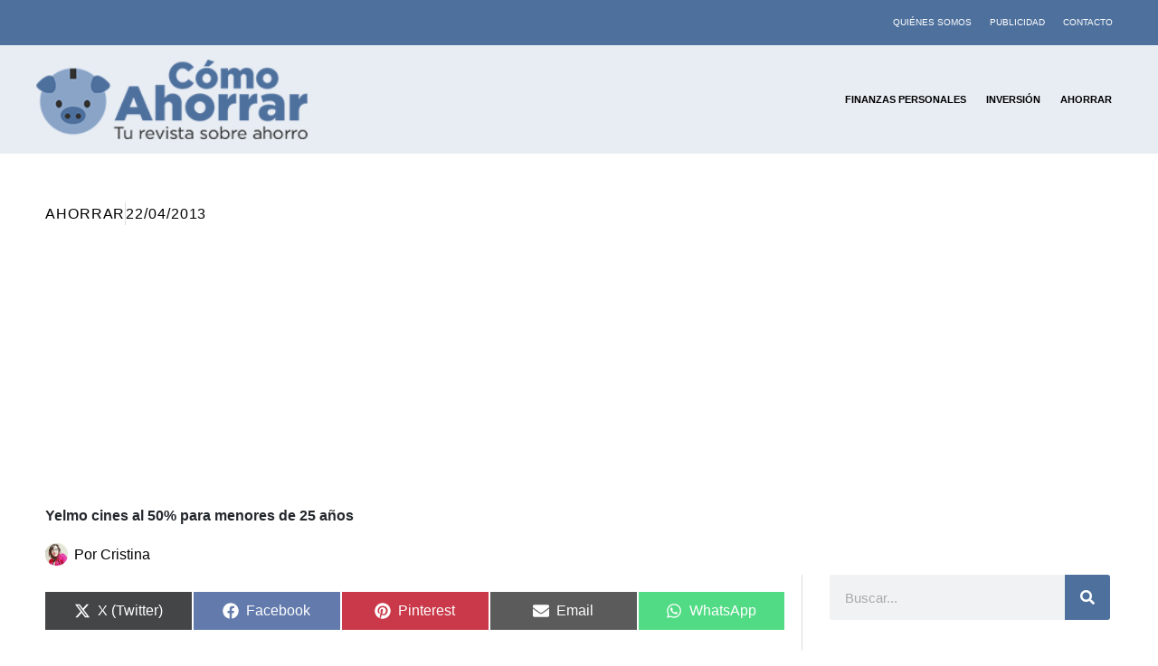

--- FILE ---
content_type: text/html; charset=utf-8
request_url: https://www.google.com/recaptcha/api2/aframe
body_size: 247
content:
<!DOCTYPE HTML><html><head><meta http-equiv="content-type" content="text/html; charset=UTF-8"></head><body><script nonce="93tvvdRfn9tSo2tPcxGcBw">/** Anti-fraud and anti-abuse applications only. See google.com/recaptcha */ try{var clients={'sodar':'https://pagead2.googlesyndication.com/pagead/sodar?'};window.addEventListener("message",function(a){try{if(a.source===window.parent){var b=JSON.parse(a.data);var c=clients[b['id']];if(c){var d=document.createElement('img');d.src=c+b['params']+'&rc='+(localStorage.getItem("rc::a")?sessionStorage.getItem("rc::b"):"");window.document.body.appendChild(d);sessionStorage.setItem("rc::e",parseInt(sessionStorage.getItem("rc::e")||0)+1);localStorage.setItem("rc::h",'1769034131366');}}}catch(b){}});window.parent.postMessage("_grecaptcha_ready", "*");}catch(b){}</script></body></html>

--- FILE ---
content_type: text/css
request_url: https://www.comoahorrar.es/wp-content/uploads/elementor/css/post-148851.css?ver=1767867449
body_size: 428
content:
.elementor-148851 .elementor-element.elementor-element-676bce23 > .elementor-container > .elementor-column > .elementor-widget-wrap{align-content:center;align-items:center;}.elementor-148851 .elementor-element.elementor-element-676bce23:not(.elementor-motion-effects-element-type-background), .elementor-148851 .elementor-element.elementor-element-676bce23 > .elementor-motion-effects-container > .elementor-motion-effects-layer{background-color:#292929;}.elementor-148851 .elementor-element.elementor-element-676bce23{border-style:solid;border-width:10px 0px 0px 0px;border-color:var( --e-global-color-astglobalcolor0 );transition:background 0.3s, border 0.3s, border-radius 0.3s, box-shadow 0.3s;padding:1% 0% 1% 0%;}.elementor-148851 .elementor-element.elementor-element-676bce23 > .elementor-background-overlay{transition:background 0.3s, border-radius 0.3s, opacity 0.3s;}.elementor-widget-image .widget-image-caption{color:var( --e-global-color-text );font-weight:var( --e-global-typography-text-font-weight );}.elementor-148851 .elementor-element.elementor-element-e7c2bc3{text-align:start;}.elementor-widget-text-editor{font-weight:var( --e-global-typography-text-font-weight );color:var( --e-global-color-text );}.elementor-widget-text-editor.elementor-drop-cap-view-stacked .elementor-drop-cap{background-color:var( --e-global-color-primary );}.elementor-widget-text-editor.elementor-drop-cap-view-framed .elementor-drop-cap, .elementor-widget-text-editor.elementor-drop-cap-view-default .elementor-drop-cap{color:var( --e-global-color-primary );border-color:var( --e-global-color-primary );}.elementor-148851 .elementor-element.elementor-element-1eb22e06{text-align:end;}.elementor-148851 .elementor-element.elementor-element-50e5184:not(.elementor-motion-effects-element-type-background), .elementor-148851 .elementor-element.elementor-element-50e5184 > .elementor-motion-effects-container > .elementor-motion-effects-layer{background-color:#212121;}.elementor-148851 .elementor-element.elementor-element-50e5184{transition:background 0.3s, border 0.3s, border-radius 0.3s, box-shadow 0.3s;padding:2% 0% 0% 0%;}.elementor-148851 .elementor-element.elementor-element-50e5184 > .elementor-background-overlay{transition:background 0.3s, border-radius 0.3s, opacity 0.3s;}.elementor-148851 .elementor-element.elementor-element-333630fc:not(.elementor-motion-effects-element-type-background), .elementor-148851 .elementor-element.elementor-element-333630fc > .elementor-motion-effects-container > .elementor-motion-effects-layer{background-color:#212121;}.elementor-148851 .elementor-element.elementor-element-333630fc{transition:background 0.3s, border 0.3s, border-radius 0.3s, box-shadow 0.3s;padding:2% 0% 0% 0%;}.elementor-148851 .elementor-element.elementor-element-333630fc > .elementor-background-overlay{transition:background 0.3s, border-radius 0.3s, opacity 0.3s;}.elementor-148851 .elementor-element.elementor-element-44b2a7c:not(.elementor-motion-effects-element-type-background), .elementor-148851 .elementor-element.elementor-element-44b2a7c > .elementor-motion-effects-container > .elementor-motion-effects-layer{background-color:#EEEEEE;}.elementor-148851 .elementor-element.elementor-element-44b2a7c{transition:background 0.3s, border 0.3s, border-radius 0.3s, box-shadow 0.3s;padding:1% 0% 0% 0%;}.elementor-148851 .elementor-element.elementor-element-44b2a7c > .elementor-background-overlay{transition:background 0.3s, border-radius 0.3s, opacity 0.3s;}.elementor-148851 .elementor-element.elementor-element-431cb161{font-size:12px;font-weight:400;color:#626262;}.elementor-widget-nav-menu .elementor-nav-menu .elementor-item{font-weight:var( --e-global-typography-primary-font-weight );}.elementor-widget-nav-menu .elementor-nav-menu--main .elementor-item{color:var( --e-global-color-text );fill:var( --e-global-color-text );}.elementor-widget-nav-menu .elementor-nav-menu--main .elementor-item:hover,
					.elementor-widget-nav-menu .elementor-nav-menu--main .elementor-item.elementor-item-active,
					.elementor-widget-nav-menu .elementor-nav-menu--main .elementor-item.highlighted,
					.elementor-widget-nav-menu .elementor-nav-menu--main .elementor-item:focus{color:var( --e-global-color-accent );fill:var( --e-global-color-accent );}.elementor-widget-nav-menu .elementor-nav-menu--main:not(.e--pointer-framed) .elementor-item:before,
					.elementor-widget-nav-menu .elementor-nav-menu--main:not(.e--pointer-framed) .elementor-item:after{background-color:var( --e-global-color-accent );}.elementor-widget-nav-menu .e--pointer-framed .elementor-item:before,
					.elementor-widget-nav-menu .e--pointer-framed .elementor-item:after{border-color:var( --e-global-color-accent );}.elementor-widget-nav-menu{--e-nav-menu-divider-color:var( --e-global-color-text );}.elementor-widget-nav-menu .elementor-nav-menu--dropdown .elementor-item, .elementor-widget-nav-menu .elementor-nav-menu--dropdown  .elementor-sub-item{font-weight:var( --e-global-typography-accent-font-weight );}.elementor-148851 .elementor-element.elementor-element-6f72a16c .elementor-menu-toggle{margin:0 auto;}.elementor-148851 .elementor-element.elementor-element-6f72a16c .elementor-nav-menu .elementor-item{font-size:12px;font-weight:400;}.elementor-148851 .elementor-element.elementor-element-6f72a16c .elementor-nav-menu--main .elementor-item:hover,
					.elementor-148851 .elementor-element.elementor-element-6f72a16c .elementor-nav-menu--main .elementor-item.elementor-item-active,
					.elementor-148851 .elementor-element.elementor-element-6f72a16c .elementor-nav-menu--main .elementor-item.highlighted,
					.elementor-148851 .elementor-element.elementor-element-6f72a16c .elementor-nav-menu--main .elementor-item:focus{color:var( --e-global-color-astglobalcolor1 );fill:var( --e-global-color-astglobalcolor1 );}.elementor-148851 .elementor-element.elementor-element-6f72a16c .elementor-nav-menu--main .elementor-item{padding-left:9px;padding-right:9px;}.elementor-theme-builder-content-area{height:400px;}.elementor-location-header:before, .elementor-location-footer:before{content:"";display:table;clear:both;}@media(min-width:768px){.elementor-148851 .elementor-element.elementor-element-1ae8c3b0{width:45%;}.elementor-148851 .elementor-element.elementor-element-27d31583{width:55%;}}@media(max-width:767px){.elementor-148851 .elementor-element.elementor-element-e7c2bc3{text-align:center;}.elementor-148851 .elementor-element.elementor-element-1eb22e06{text-align:center;}.elementor-148851 .elementor-element.elementor-element-3e1996d5{width:50%;}.elementor-148851 .elementor-element.elementor-element-4c79413c{width:50%;}.elementor-148851 .elementor-element.elementor-element-2f67d8c9{width:50%;}.elementor-148851 .elementor-element.elementor-element-15182d1e{width:50%;}.elementor-148851 .elementor-element.elementor-element-17cb22a6{width:50%;}.elementor-148851 .elementor-element.elementor-element-74626f41{width:50%;}.elementor-148851 .elementor-element.elementor-element-6f72a16c .elementor-nav-menu .elementor-item{font-size:10px;}.elementor-148851 .elementor-element.elementor-element-6f72a16c .elementor-nav-menu--main .elementor-item{padding-left:5px;padding-right:5px;}}

--- FILE ---
content_type: text/css
request_url: https://www.comoahorrar.es/wp-content/uploads/elementor/css/post-148897.css?ver=1767867449
body_size: 1487
content:
.elementor-148897 .elementor-element.elementor-element-35ced827{padding:1% 0% 0% 0%;}.elementor-148897 .elementor-element.elementor-element-35c5dff6 > .elementor-widget-wrap > .elementor-widget:not(.elementor-widget__width-auto):not(.elementor-widget__width-initial):not(:last-child):not(.elementor-absolute){margin-block-end:0px;}.elementor-widget-post-info .elementor-icon-list-item:not(:last-child):after{border-color:var( --e-global-color-text );}.elementor-widget-post-info .elementor-icon-list-icon i{color:var( --e-global-color-primary );}.elementor-widget-post-info .elementor-icon-list-icon svg{fill:var( --e-global-color-primary );}.elementor-widget-post-info .elementor-icon-list-text, .elementor-widget-post-info .elementor-icon-list-text a{color:var( --e-global-color-secondary );}.elementor-widget-post-info .elementor-icon-list-item{font-weight:var( --e-global-typography-text-font-weight );}.elementor-148897 .elementor-element.elementor-element-404c5f4b > .elementor-widget-container{padding:0% 0% 0% 0%;}.elementor-148897 .elementor-element.elementor-element-404c5f4b .elementor-icon-list-item:not(:last-child):after{content:"";border-color:#ddd;}.elementor-148897 .elementor-element.elementor-element-404c5f4b .elementor-icon-list-items:not(.elementor-inline-items) .elementor-icon-list-item:not(:last-child):after{border-top-style:solid;border-top-width:1px;}.elementor-148897 .elementor-element.elementor-element-404c5f4b .elementor-icon-list-items.elementor-inline-items .elementor-icon-list-item:not(:last-child):after{border-left-style:solid;}.elementor-148897 .elementor-element.elementor-element-404c5f4b .elementor-inline-items .elementor-icon-list-item:not(:last-child):after{border-left-width:1px;}.elementor-148897 .elementor-element.elementor-element-404c5f4b .elementor-icon-list-icon{width:14px;}.elementor-148897 .elementor-element.elementor-element-404c5f4b .elementor-icon-list-icon i{font-size:14px;}.elementor-148897 .elementor-element.elementor-element-404c5f4b .elementor-icon-list-icon svg{--e-icon-list-icon-size:14px;}.elementor-148897 .elementor-element.elementor-element-404c5f4b .elementor-icon-list-text, .elementor-148897 .elementor-element.elementor-element-404c5f4b .elementor-icon-list-text a{color:var( --e-global-color-astglobalcolor8 );}.elementor-148897 .elementor-element.elementor-element-404c5f4b .elementor-icon-list-item{font-weight:400;text-transform:uppercase;letter-spacing:0.9px;}.elementor-widget-theme-post-title .elementor-heading-title{font-weight:var( --e-global-typography-primary-font-weight );color:var( --e-global-color-primary );}.elementor-148897 .elementor-element.elementor-element-248632d0 > .elementor-widget-container{padding:0px 0px 8px 0px;}.elementor-148897 .elementor-element.elementor-element-248632d0 .elementor-heading-title{font-weight:800;line-height:44px;color:var( --e-global-color-astglobalcolor2 );}.elementor-148897 .elementor-element.elementor-element-1290392c > .elementor-widget-container{padding:0% 0% 0% 0%;}.elementor-148897 .elementor-element.elementor-element-1290392c .elementor-icon-list-item:not(:last-child):after{content:"";border-color:#ddd;}.elementor-148897 .elementor-element.elementor-element-1290392c .elementor-icon-list-items:not(.elementor-inline-items) .elementor-icon-list-item:not(:last-child):after{border-top-style:solid;border-top-width:1px;}.elementor-148897 .elementor-element.elementor-element-1290392c .elementor-icon-list-items.elementor-inline-items .elementor-icon-list-item:not(:last-child):after{border-left-style:solid;}.elementor-148897 .elementor-element.elementor-element-1290392c .elementor-inline-items .elementor-icon-list-item:not(:last-child):after{border-left-width:1px;}.elementor-148897 .elementor-element.elementor-element-1290392c .elementor-icon-list-icon{width:25px;}.elementor-148897 .elementor-element.elementor-element-1290392c .elementor-icon-list-icon i{font-size:25px;}.elementor-148897 .elementor-element.elementor-element-1290392c .elementor-icon-list-icon svg{--e-icon-list-icon-size:25px;}body:not(.rtl) .elementor-148897 .elementor-element.elementor-element-1290392c .elementor-icon-list-text{padding-left:7px;}body.rtl .elementor-148897 .elementor-element.elementor-element-1290392c .elementor-icon-list-text{padding-right:7px;}.elementor-148897 .elementor-element.elementor-element-1290392c .elementor-icon-list-text, .elementor-148897 .elementor-element.elementor-element-1290392c .elementor-icon-list-text a{color:var( --e-global-color-astglobalcolor8 );}.elementor-148897 .elementor-element.elementor-element-1290392c .elementor-icon-list-item{font-weight:400;}.elementor-148897 .elementor-element.elementor-element-3e6f1149 > .elementor-element-populated{border-style:solid;border-width:0px 1px 0px 0px;border-color:#DBDBDB;margin:0% 2% 0% 0%;--e-column-margin-right:2%;--e-column-margin-left:0%;padding:0% 2% 0% 1%;}.elementor-widget-theme-post-featured-image .widget-image-caption{color:var( --e-global-color-text );font-weight:var( --e-global-typography-text-font-weight );}.elementor-widget-theme-post-content{color:var( --e-global-color-text );font-weight:var( --e-global-typography-text-font-weight );}.elementor-148897 .elementor-element.elementor-element-27697a4d{color:#000000;font-size:17px;font-weight:400;}.elementor-widget-post-navigation span.post-navigation__prev--label{color:var( --e-global-color-text );}.elementor-widget-post-navigation span.post-navigation__next--label{color:var( --e-global-color-text );}.elementor-widget-post-navigation span.post-navigation__prev--label, .elementor-widget-post-navigation span.post-navigation__next--label{font-weight:var( --e-global-typography-secondary-font-weight );}.elementor-widget-post-navigation span.post-navigation__prev--title, .elementor-widget-post-navigation span.post-navigation__next--title{color:var( --e-global-color-secondary );font-weight:var( --e-global-typography-secondary-font-weight );}.elementor-148897 .elementor-element.elementor-element-ed95c27 span.post-navigation__prev--label{color:#000000;}.elementor-148897 .elementor-element.elementor-element-ed95c27 span.post-navigation__next--label{color:#000000;}.elementor-148897 .elementor-element.elementor-element-ed95c27 span.post-navigation__prev--label, .elementor-148897 .elementor-element.elementor-element-ed95c27 span.post-navigation__next--label{font-weight:600;}.elementor-148897 .elementor-element.elementor-element-ed95c27 span.post-navigation__prev--title, .elementor-148897 .elementor-element.elementor-element-ed95c27 span.post-navigation__next--title{color:#000000;font-weight:400;}.elementor-148897 .elementor-element.elementor-element-ed95c27 span.post-navigation__prev--title:hover, .elementor-148897 .elementor-element.elementor-element-ed95c27 span.post-navigation__next--title:hover{color:var( --e-global-color-astglobalcolor0 );}.elementor-148897 .elementor-element.elementor-element-ed95c27 .post-navigation__arrow-wrapper{color:var( --e-global-color-astglobalcolor1 );fill:var( --e-global-color-astglobalcolor1 );}.elementor-widget-author-box .elementor-author-box__name{color:var( --e-global-color-secondary );font-weight:var( --e-global-typography-primary-font-weight );}.elementor-widget-author-box .elementor-author-box__bio{color:var( --e-global-color-text );font-weight:var( --e-global-typography-text-font-weight );}.elementor-widget-author-box .elementor-author-box__button{color:var( --e-global-color-secondary );border-color:var( --e-global-color-secondary );font-weight:var( --e-global-typography-accent-font-weight );}.elementor-widget-author-box .elementor-author-box__button:hover{border-color:var( --e-global-color-secondary );color:var( --e-global-color-secondary );}.elementor-148897 .elementor-element.elementor-element-9028a3 > .elementor-widget-container{background-color:#F3F3F3;padding:2% 2% 2% 2%;}.elementor-148897 .elementor-element.elementor-element-9028a3 .elementor-author-box__name{color:#000000;font-weight:600;}.elementor-148897 .elementor-element.elementor-element-9028a3 .elementor-author-box__bio{color:#000000;}.elementor-148897 .elementor-element.elementor-element-6e8c322e > .elementor-widget-wrap > .elementor-widget:not(.elementor-widget__width-auto):not(.elementor-widget__width-initial):not(:last-child):not(.elementor-absolute){margin-block-end:0px;}.elementor-148897 .elementor-element.elementor-element-6e8c322e > .elementor-element-populated{padding:0% 4% 0% 4%;}.elementor-widget-search-form input[type="search"].elementor-search-form__input{font-weight:var( --e-global-typography-text-font-weight );}.elementor-widget-search-form .elementor-search-form__input,
					.elementor-widget-search-form .elementor-search-form__icon,
					.elementor-widget-search-form .elementor-lightbox .dialog-lightbox-close-button,
					.elementor-widget-search-form .elementor-lightbox .dialog-lightbox-close-button:hover,
					.elementor-widget-search-form.elementor-search-form--skin-full_screen input[type="search"].elementor-search-form__input{color:var( --e-global-color-text );fill:var( --e-global-color-text );}.elementor-widget-search-form .elementor-search-form__submit{font-weight:var( --e-global-typography-text-font-weight );background-color:var( --e-global-color-secondary );}.elementor-148897 .elementor-element.elementor-element-1c730ab > .elementor-widget-container{padding:0px 0px 25px 0px;}.elementor-148897 .elementor-element.elementor-element-1c730ab .elementor-search-form__container{min-height:50px;}.elementor-148897 .elementor-element.elementor-element-1c730ab .elementor-search-form__submit{min-width:50px;background-color:var( --e-global-color-astglobalcolor0 );}body:not(.rtl) .elementor-148897 .elementor-element.elementor-element-1c730ab .elementor-search-form__icon{padding-left:calc(50px / 3);}body.rtl .elementor-148897 .elementor-element.elementor-element-1c730ab .elementor-search-form__icon{padding-right:calc(50px / 3);}.elementor-148897 .elementor-element.elementor-element-1c730ab .elementor-search-form__input, .elementor-148897 .elementor-element.elementor-element-1c730ab.elementor-search-form--button-type-text .elementor-search-form__submit{padding-left:calc(50px / 3);padding-right:calc(50px / 3);}.elementor-148897 .elementor-element.elementor-element-1c730ab input[type="search"].elementor-search-form__input{font-weight:400;}.elementor-148897 .elementor-element.elementor-element-1c730ab:not(.elementor-search-form--skin-full_screen) .elementor-search-form__container{border-radius:3px;}.elementor-148897 .elementor-element.elementor-element-1c730ab.elementor-search-form--skin-full_screen input[type="search"].elementor-search-form__input{border-radius:3px;}.elementor-148897 .elementor-element.elementor-element-4c5fcb5e > .elementor-widget-container{padding:0% 0% 5% 0%;}.elementor-widget-heading .elementor-heading-title{font-weight:var( --e-global-typography-primary-font-weight );color:var( --e-global-color-primary );}.elementor-148897 .elementor-element.elementor-element-208cd72e > .elementor-widget-container{padding:0px 0px 10px 0px;}.elementor-148897 .elementor-element.elementor-element-208cd72e .elementor-heading-title{font-weight:800;color:#000000;}.elementor-widget-divider{--divider-color:var( --e-global-color-secondary );}.elementor-widget-divider .elementor-divider__text{color:var( --e-global-color-secondary );font-weight:var( --e-global-typography-secondary-font-weight );}.elementor-widget-divider.elementor-view-stacked .elementor-icon{background-color:var( --e-global-color-secondary );}.elementor-widget-divider.elementor-view-framed .elementor-icon, .elementor-widget-divider.elementor-view-default .elementor-icon{color:var( --e-global-color-secondary );border-color:var( --e-global-color-secondary );}.elementor-widget-divider.elementor-view-framed .elementor-icon, .elementor-widget-divider.elementor-view-default .elementor-icon svg{fill:var( --e-global-color-secondary );}.elementor-148897 .elementor-element.elementor-element-1aeb5fe{--divider-border-style:solid;--divider-color:var( --e-global-color-astglobalcolor0 );--divider-border-width:3px;}.elementor-148897 .elementor-element.elementor-element-1aeb5fe > .elementor-widget-container{padding:0% 0% 5% 0%;}.elementor-148897 .elementor-element.elementor-element-1aeb5fe .elementor-divider-separator{width:100%;}.elementor-widget-posts .elementor-button{background-color:var( --e-global-color-accent );font-weight:var( --e-global-typography-accent-font-weight );}.elementor-widget-posts .elementor-post__title, .elementor-widget-posts .elementor-post__title a{color:var( --e-global-color-secondary );font-weight:var( --e-global-typography-primary-font-weight );}.elementor-widget-posts .elementor-post__meta-data{font-weight:var( --e-global-typography-secondary-font-weight );}.elementor-widget-posts .elementor-post__excerpt p{font-weight:var( --e-global-typography-text-font-weight );}.elementor-widget-posts .elementor-post__read-more{color:var( --e-global-color-accent );}.elementor-widget-posts a.elementor-post__read-more{font-weight:var( --e-global-typography-accent-font-weight );}.elementor-widget-posts .elementor-post__card .elementor-post__badge{background-color:var( --e-global-color-accent );font-weight:var( --e-global-typography-accent-font-weight );}.elementor-widget-posts .elementor-pagination{font-weight:var( --e-global-typography-secondary-font-weight );}.elementor-widget-posts .e-load-more-message{font-weight:var( --e-global-typography-secondary-font-weight );}.elementor-148897 .elementor-element.elementor-element-42bff0d7{--grid-row-gap:35px;--grid-column-gap:30px;}.elementor-148897 .elementor-element.elementor-element-42bff0d7 > .elementor-widget-container{padding:0px 0px 35px 0px;}.elementor-148897 .elementor-element.elementor-element-42bff0d7 .elementor-posts-container .elementor-post__thumbnail{padding-bottom:calc( 0.66 * 100% );}.elementor-148897 .elementor-element.elementor-element-42bff0d7:after{content:"0.66";}.elementor-148897 .elementor-element.elementor-element-42bff0d7 .elementor-post__thumbnail__link{width:100%;}.elementor-148897 .elementor-element.elementor-element-42bff0d7.elementor-posts--thumbnail-left .elementor-post__thumbnail__link{margin-right:20px;}.elementor-148897 .elementor-element.elementor-element-42bff0d7.elementor-posts--thumbnail-right .elementor-post__thumbnail__link{margin-left:20px;}.elementor-148897 .elementor-element.elementor-element-42bff0d7.elementor-posts--thumbnail-top .elementor-post__thumbnail__link{margin-bottom:20px;}.elementor-148897 .elementor-element.elementor-element-42bff0d7 .elementor-post__title, .elementor-148897 .elementor-element.elementor-element-42bff0d7 .elementor-post__title a{color:#000000;font-size:18px;font-weight:800;}.elementor-148897 .elementor-element.elementor-element-440c5c4d > .elementor-widget-container{padding:0% 0% 5% 0%;}.elementor-148897 .elementor-element.elementor-element-756eaffc{--grid-row-gap:35px;--grid-column-gap:30px;}.elementor-148897 .elementor-element.elementor-element-756eaffc > .elementor-widget-container{padding:0px 0px 35px 0px;}.elementor-148897 .elementor-element.elementor-element-756eaffc .elementor-posts-container .elementor-post__thumbnail{padding-bottom:calc( 0.66 * 100% );}.elementor-148897 .elementor-element.elementor-element-756eaffc:after{content:"0.66";}.elementor-148897 .elementor-element.elementor-element-756eaffc .elementor-post__thumbnail__link{width:35%;}.elementor-148897 .elementor-element.elementor-element-756eaffc.elementor-posts--thumbnail-left .elementor-post__thumbnail__link{margin-right:20px;}.elementor-148897 .elementor-element.elementor-element-756eaffc.elementor-posts--thumbnail-right .elementor-post__thumbnail__link{margin-left:20px;}.elementor-148897 .elementor-element.elementor-element-756eaffc.elementor-posts--thumbnail-top .elementor-post__thumbnail__link{margin-bottom:20px;}.elementor-148897 .elementor-element.elementor-element-756eaffc .elementor-post__title, .elementor-148897 .elementor-element.elementor-element-756eaffc .elementor-post__title a{color:#000000;font-size:16px;font-weight:800;}.elementor-148897 .elementor-element.elementor-element-12ab22f4{padding:1% 0% 3% 0%;}.elementor-148897 .elementor-element.elementor-element-13c7663c .elementor-heading-title{font-weight:800;color:#000000;}.elementor-148897 .elementor-element.elementor-element-4c5d95b2{--divider-border-style:solid;--divider-color:var( --e-global-color-astglobalcolor0 );--divider-border-width:3px;}.elementor-148897 .elementor-element.elementor-element-4c5d95b2 .elementor-divider-separator{width:100%;}.elementor-148897 .elementor-element.elementor-element-4c5d95b2 .elementor-divider{padding-block-start:0px;padding-block-end:0px;}.elementor-148897 .elementor-element.elementor-element-7d44fa7a{--grid-row-gap:35px;--grid-column-gap:30px;}.elementor-148897 .elementor-element.elementor-element-7d44fa7a .elementor-posts-container .elementor-post__thumbnail{padding-bottom:calc( 0.66 * 100% );}.elementor-148897 .elementor-element.elementor-element-7d44fa7a:after{content:"0.66";}.elementor-148897 .elementor-element.elementor-element-7d44fa7a .elementor-post__thumbnail__link{width:100%;}.elementor-148897 .elementor-element.elementor-element-7d44fa7a.elementor-posts--thumbnail-left .elementor-post__thumbnail__link{margin-right:20px;}.elementor-148897 .elementor-element.elementor-element-7d44fa7a.elementor-posts--thumbnail-right .elementor-post__thumbnail__link{margin-left:20px;}.elementor-148897 .elementor-element.elementor-element-7d44fa7a.elementor-posts--thumbnail-top .elementor-post__thumbnail__link{margin-bottom:20px;}.elementor-148897 .elementor-element.elementor-element-7d44fa7a .elementor-post__title, .elementor-148897 .elementor-element.elementor-element-7d44fa7a .elementor-post__title a{color:#000000;font-size:16px;font-weight:800;}@media(min-width:768px){.elementor-148897 .elementor-element.elementor-element-3e6f1149{width:72%;}.elementor-148897 .elementor-element.elementor-element-6e8c322e{width:28%;}}@media(max-width:767px){.elementor-148897 .elementor-element.elementor-element-248632d0 .elementor-heading-title{font-size:37px;line-height:1.2em;}.elementor-148897 .elementor-element.elementor-element-3e6f1149 > .elementor-element-populated{margin:0% 0% 0% 0%;--e-column-margin-right:0%;--e-column-margin-left:0%;padding:3% 3% 3% 3%;}.elementor-148897 .elementor-element.elementor-element-27697a4d{text-align:start;font-size:20px;line-height:1.4em;}.elementor-148897 .elementor-element.elementor-element-6e8c322e > .elementor-element-populated{padding:3% 3% 3% 3%;}.elementor-148897 .elementor-element.elementor-element-42bff0d7 .elementor-posts-container .elementor-post__thumbnail{padding-bottom:calc( 0.5 * 100% );}.elementor-148897 .elementor-element.elementor-element-42bff0d7:after{content:"0.5";}.elementor-148897 .elementor-element.elementor-element-42bff0d7 .elementor-post__thumbnail__link{width:100%;}.elementor-148897 .elementor-element.elementor-element-756eaffc .elementor-posts-container .elementor-post__thumbnail{padding-bottom:calc( 0.5 * 100% );}.elementor-148897 .elementor-element.elementor-element-756eaffc:after{content:"0.5";}.elementor-148897 .elementor-element.elementor-element-756eaffc .elementor-post__thumbnail__link{width:40%;}.elementor-148897 .elementor-element.elementor-element-7d44fa7a .elementor-posts-container .elementor-post__thumbnail{padding-bottom:calc( 0.5 * 100% );}.elementor-148897 .elementor-element.elementor-element-7d44fa7a:after{content:"0.5";}.elementor-148897 .elementor-element.elementor-element-7d44fa7a .elementor-post__thumbnail__link{width:100%;}}

--- FILE ---
content_type: text/css
request_url: https://www.comoahorrar.es/wp-content/uploads/elementor/css/post-148867.css?ver=1767867449
body_size: -288
content:
.elementor-148867 .elementor-element.elementor-element-661a4b6{--display:flex;}.elementor-widget-image .widget-image-caption{color:var( --e-global-color-text );font-weight:var( --e-global-typography-text-font-weight );}